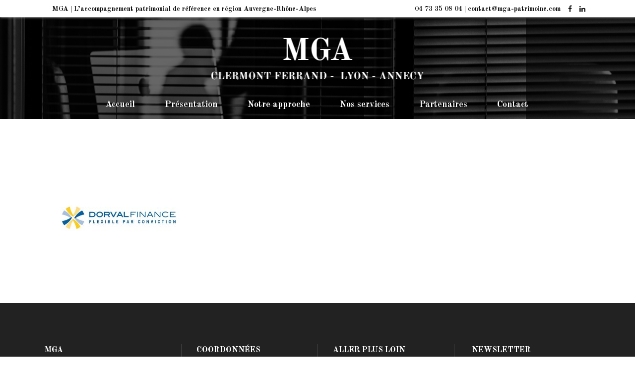

--- FILE ---
content_type: text/html; charset=UTF-8
request_url: https://www.mga-patrimoine.com/selection-partenaires-mga/dorval/
body_size: 9586
content:
	<!DOCTYPE html>
<html dir="ltr" lang="fr-FR"
	prefix="og: https://ogp.me/ns#" >
<head>
	<meta charset="UTF-8" />
			<meta name="viewport" content="width=device-width,initial-scale=1,user-scalable=no">
		

		
	<link rel="profile" href="http://gmpg.org/xfn/11"/>
		<link rel="shortcut icon" type="image/x-icon" href="https://www.mga-patrimoine.com/wp-content/uploads/2017/02/favicon-mga-patrimoine.png" />
	<link rel="apple-touch-icon" href="https://www.mga-patrimoine.com/wp-content/uploads/2017/02/favicon-mga-patrimoine.png" />
	<!--[if gte IE 9]>
	<style type="text/css">
		.gradient {
			filter: none;
		}
	</style>
	<![endif]-->

	<link href='//fonts.googleapis.com/css?family=Raleway:100,100italic,200,200italic,300,300italic,400,400italic,500,500italic,600,600italic,700,700italic,800,800italic,900,900italic|Crete+Round:100,100italic,200,200italic,300,300italic,400,400italic,500,500italic,600,600italic,700,700italic,800,800italic,900,900italic|Old+Standard+TT:100,100italic,200,200italic,300,300italic,400,400italic,500,500italic,600,600italic,700,700italic,800,800italic,900,900italic|Open+Sans:100,100italic,200,200italic,300,300italic,400,400italic,500,500italic,600,600italic,700,700italic,800,800italic,900,900italic&#038;subset=latin,latin-ext' rel='stylesheet' type='text/css' />

		<!-- All in One SEO 4.4.1 - aioseo.com -->
		<title>dorval | MGA | Cabinet de gestion patrimoniale en région Auvergne-Rhône-Alpes</title>
		<meta name="robots" content="max-image-preview:large" />
		<link rel="canonical" href="https://www.mga-patrimoine.com/selection-partenaires-mga/dorval/" />
		<meta name="generator" content="All in One SEO (AIOSEO) 4.4.1" />
		<meta property="og:locale" content="fr_FR" />
		<meta property="og:site_name" content="MGA | Cabinet de gestion patrimoniale en région Auvergne-Rhône-Alpes |" />
		<meta property="og:type" content="article" />
		<meta property="og:title" content="dorval | MGA | Cabinet de gestion patrimoniale en région Auvergne-Rhône-Alpes" />
		<meta property="og:url" content="https://www.mga-patrimoine.com/selection-partenaires-mga/dorval/" />
		<meta property="article:published_time" content="2017-02-06T16:25:25+00:00" />
		<meta property="article:modified_time" content="2017-02-06T16:25:25+00:00" />
		<meta name="twitter:card" content="summary_large_image" />
		<meta name="twitter:title" content="dorval | MGA | Cabinet de gestion patrimoniale en région Auvergne-Rhône-Alpes" />
		<meta name="google" content="nositelinkssearchbox" />
		<script type="application/ld+json" class="aioseo-schema">
			{"@context":"https:\/\/schema.org","@graph":[{"@type":"BreadcrumbList","@id":"https:\/\/www.mga-patrimoine.com\/selection-partenaires-mga\/dorval\/#breadcrumblist","itemListElement":[{"@type":"ListItem","@id":"https:\/\/www.mga-patrimoine.com\/#listItem","position":1,"item":{"@type":"WebPage","@id":"https:\/\/www.mga-patrimoine.com\/","name":"Accueil","description":"Architecte de votre patrimoine, nous sommes fermement convaincus que la dimension humaine doit \u00eatre au coeur de notre approche.","url":"https:\/\/www.mga-patrimoine.com\/"},"nextItem":"https:\/\/www.mga-patrimoine.com\/selection-partenaires-mga\/dorval\/#listItem"},{"@type":"ListItem","@id":"https:\/\/www.mga-patrimoine.com\/selection-partenaires-mga\/dorval\/#listItem","position":2,"item":{"@type":"WebPage","@id":"https:\/\/www.mga-patrimoine.com\/selection-partenaires-mga\/dorval\/","name":"dorval","url":"https:\/\/www.mga-patrimoine.com\/selection-partenaires-mga\/dorval\/"},"previousItem":"https:\/\/www.mga-patrimoine.com\/#listItem"}]},{"@type":"ItemPage","@id":"https:\/\/www.mga-patrimoine.com\/selection-partenaires-mga\/dorval\/#itempage","url":"https:\/\/www.mga-patrimoine.com\/selection-partenaires-mga\/dorval\/","name":"dorval | MGA | Cabinet de gestion patrimoniale en r\u00e9gion Auvergne-Rh\u00f4ne-Alpes","inLanguage":"fr-FR","isPartOf":{"@id":"https:\/\/www.mga-patrimoine.com\/#website"},"breadcrumb":{"@id":"https:\/\/www.mga-patrimoine.com\/selection-partenaires-mga\/dorval\/#breadcrumblist"},"datePublished":"2017-02-06T16:25:25+01:00","dateModified":"2017-02-06T16:25:25+01:00"},{"@type":"Organization","@id":"https:\/\/www.mga-patrimoine.com\/#organization","name":"MGA | Cabinet de gestion patrimoniale en r\u00e9gion Auvergne-Rh\u00f4ne-Alpes","url":"https:\/\/www.mga-patrimoine.com\/"},{"@type":"WebSite","@id":"https:\/\/www.mga-patrimoine.com\/#website","url":"https:\/\/www.mga-patrimoine.com\/","name":"MGA | Cabinet de gestion patrimoniale en r\u00e9gion Auvergne-Rh\u00f4ne-Alpes","inLanguage":"fr-FR","publisher":{"@id":"https:\/\/www.mga-patrimoine.com\/#organization"}}]}
		</script>
		<!-- All in One SEO -->

<link rel='dns-prefetch' href='//fonts.googleapis.com' />
<link rel='dns-prefetch' href='//s.w.org' />
<link rel="alternate" type="application/rss+xml" title="MGA | Cabinet de gestion patrimoniale en région Auvergne-Rhône-Alpes &raquo; Flux" href="https://www.mga-patrimoine.com/feed/" />
<link rel="alternate" type="application/rss+xml" title="MGA | Cabinet de gestion patrimoniale en région Auvergne-Rhône-Alpes &raquo; Flux des commentaires" href="https://www.mga-patrimoine.com/comments/feed/" />
<link rel="alternate" type="application/rss+xml" title="MGA | Cabinet de gestion patrimoniale en région Auvergne-Rhône-Alpes &raquo; dorval Flux des commentaires" href="https://www.mga-patrimoine.com/selection-partenaires-mga/dorval/feed/" />
		<script type="text/javascript">
			window._wpemojiSettings = {"baseUrl":"https:\/\/s.w.org\/images\/core\/emoji\/12.0.0-1\/72x72\/","ext":".png","svgUrl":"https:\/\/s.w.org\/images\/core\/emoji\/12.0.0-1\/svg\/","svgExt":".svg","source":{"concatemoji":"https:\/\/www.mga-patrimoine.com\/wp-includes\/js\/wp-emoji-release.min.js?ver=5.3.20"}};
			!function(e,a,t){var n,r,o,i=a.createElement("canvas"),p=i.getContext&&i.getContext("2d");function s(e,t){var a=String.fromCharCode;p.clearRect(0,0,i.width,i.height),p.fillText(a.apply(this,e),0,0);e=i.toDataURL();return p.clearRect(0,0,i.width,i.height),p.fillText(a.apply(this,t),0,0),e===i.toDataURL()}function c(e){var t=a.createElement("script");t.src=e,t.defer=t.type="text/javascript",a.getElementsByTagName("head")[0].appendChild(t)}for(o=Array("flag","emoji"),t.supports={everything:!0,everythingExceptFlag:!0},r=0;r<o.length;r++)t.supports[o[r]]=function(e){if(!p||!p.fillText)return!1;switch(p.textBaseline="top",p.font="600 32px Arial",e){case"flag":return s([127987,65039,8205,9895,65039],[127987,65039,8203,9895,65039])?!1:!s([55356,56826,55356,56819],[55356,56826,8203,55356,56819])&&!s([55356,57332,56128,56423,56128,56418,56128,56421,56128,56430,56128,56423,56128,56447],[55356,57332,8203,56128,56423,8203,56128,56418,8203,56128,56421,8203,56128,56430,8203,56128,56423,8203,56128,56447]);case"emoji":return!s([55357,56424,55356,57342,8205,55358,56605,8205,55357,56424,55356,57340],[55357,56424,55356,57342,8203,55358,56605,8203,55357,56424,55356,57340])}return!1}(o[r]),t.supports.everything=t.supports.everything&&t.supports[o[r]],"flag"!==o[r]&&(t.supports.everythingExceptFlag=t.supports.everythingExceptFlag&&t.supports[o[r]]);t.supports.everythingExceptFlag=t.supports.everythingExceptFlag&&!t.supports.flag,t.DOMReady=!1,t.readyCallback=function(){t.DOMReady=!0},t.supports.everything||(n=function(){t.readyCallback()},a.addEventListener?(a.addEventListener("DOMContentLoaded",n,!1),e.addEventListener("load",n,!1)):(e.attachEvent("onload",n),a.attachEvent("onreadystatechange",function(){"complete"===a.readyState&&t.readyCallback()})),(n=t.source||{}).concatemoji?c(n.concatemoji):n.wpemoji&&n.twemoji&&(c(n.twemoji),c(n.wpemoji)))}(window,document,window._wpemojiSettings);
		</script>
		<style type="text/css">
img.wp-smiley,
img.emoji {
	display: inline !important;
	border: none !important;
	box-shadow: none !important;
	height: 1em !important;
	width: 1em !important;
	margin: 0 .07em !important;
	vertical-align: -0.1em !important;
	background: none !important;
	padding: 0 !important;
}
</style>
	<link rel='stylesheet' id='wp-block-library-css'  href='https://www.mga-patrimoine.com/wp-includes/css/dist/block-library/style.min.css?ver=5.3.20' type='text/css' media='all' />
<link rel='stylesheet' id='contact-form-7-css'  href='https://www.mga-patrimoine.com/wp-content/plugins/contact-form-7/includes/css/styles.css?ver=5.1.6' type='text/css' media='all' />
<link rel='stylesheet' id='quiz-maker-css'  href='https://www.mga-patrimoine.com/wp-content/plugins/quiz-maker/public/css/quiz-maker-public.css?ver=6.4.4.8' type='text/css' media='all' />
<link rel='stylesheet' id='sharify-css'  href='https://www.mga-patrimoine.com/wp-content/plugins/sharify/sharify-style.php' type='text/css' media='all' />
<link rel='stylesheet' id='sharify-icon-css'  href='https://www.mga-patrimoine.com/wp-content/plugins/sharify/icon/css/sharify.css' type='text/css' media='all' />
<link rel='stylesheet' id='sharify-font-css'  href='https://fonts.googleapis.com/css?family=Roboto+Condensed:400' type='text/css' media='all' />
<link rel='stylesheet' id='wpcf7-redirect-script-frontend-css'  href='https://www.mga-patrimoine.com/wp-content/plugins/wpcf7-redirect/build/css/wpcf7-redirect-frontend.min.css?ver=1.1' type='text/css' media='all' />
<link rel='stylesheet' id='mc4wp-form-basic-css'  href='https://www.mga-patrimoine.com/wp-content/plugins/mailchimp-for-wp/assets/css/form-basic.css?ver=4.9.5' type='text/css' media='all' />
<link rel='stylesheet' id='qode_default_style-css'  href='https://www.mga-patrimoine.com/wp-content/themes/mga/style.css?ver=5.3.20' type='text/css' media='all' />
<link rel='stylesheet' id='qode_stylesheet-css'  href='https://www.mga-patrimoine.com/wp-content/themes/mga/css/stylesheet.min.css?ver=5.3.20' type='text/css' media='all' />
<link rel='stylesheet' id='qode_style_dynamic-css'  href='https://www.mga-patrimoine.com/wp-content/themes/mga/css/style_dynamic.css?ver=1666692655' type='text/css' media='all' />
<link rel='stylesheet' id='qode_font-awesome-css'  href='https://www.mga-patrimoine.com/wp-content/themes/mga/css/font-awesome/css/font-awesome.min.css?ver=5.3.20' type='text/css' media='all' />
<link rel='stylesheet' id='qode_elegant-icons-css'  href='https://www.mga-patrimoine.com/wp-content/themes/mga/css/elegant-icons/style.min.css?ver=5.3.20' type='text/css' media='all' />
<link rel='stylesheet' id='qode_linear-icons-css'  href='https://www.mga-patrimoine.com/wp-content/themes/mga/css/linear-icons/style.css?ver=5.3.20' type='text/css' media='all' />
<link rel='stylesheet' id='mediaelement-css'  href='https://www.mga-patrimoine.com/wp-includes/js/mediaelement/mediaelementplayer-legacy.min.css?ver=4.2.13-9993131' type='text/css' media='all' />
<link rel='stylesheet' id='wp-mediaelement-css'  href='https://www.mga-patrimoine.com/wp-includes/js/mediaelement/wp-mediaelement.min.css?ver=5.3.20' type='text/css' media='all' />
<link rel='stylesheet' id='qode_responsive-css'  href='https://www.mga-patrimoine.com/wp-content/themes/mga/css/responsive.min.css?ver=5.3.20' type='text/css' media='all' />
<link rel='stylesheet' id='qode_style_dynamic_responsive-css'  href='https://www.mga-patrimoine.com/wp-content/themes/mga/css/style_dynamic_responsive.css?ver=1666692655' type='text/css' media='all' />
<link rel='stylesheet' id='js_composer_front-css'  href='https://www.mga-patrimoine.com/wp-content/plugins/js_composer/assets/css/js_composer.min.css?ver=5.5.5' type='text/css' media='all' />
<link rel='stylesheet' id='qode_custom_css-css'  href='https://www.mga-patrimoine.com/wp-content/themes/mga/css/custom_css.css?ver=1666692655' type='text/css' media='all' />
<link rel='stylesheet' id='qode_webkit-css'  href='https://www.mga-patrimoine.com/wp-content/themes/mga/css/webkit_stylesheet.css?ver=5.3.20' type='text/css' media='all' />
<script type='text/javascript' src='https://www.mga-patrimoine.com/wp-includes/js/jquery/jquery.js?ver=1.12.4-wp'></script>
<script type='text/javascript' src='https://www.mga-patrimoine.com/wp-includes/js/jquery/jquery-migrate.min.js?ver=1.4.1'></script>
<link rel='https://api.w.org/' href='https://www.mga-patrimoine.com/wp-json/' />
<link rel="EditURI" type="application/rsd+xml" title="RSD" href="https://www.mga-patrimoine.com/xmlrpc.php?rsd" />
<link rel="wlwmanifest" type="application/wlwmanifest+xml" href="https://www.mga-patrimoine.com/wp-includes/wlwmanifest.xml" /> 
<meta name="generator" content="WordPress 5.3.20" />
<link rel='shortlink' href='https://www.mga-patrimoine.com/?p=212' />
<link rel="alternate" type="application/json+oembed" href="https://www.mga-patrimoine.com/wp-json/oembed/1.0/embed?url=https%3A%2F%2Fwww.mga-patrimoine.com%2Fselection-partenaires-mga%2Fdorval%2F" />
<link rel="alternate" type="text/xml+oembed" href="https://www.mga-patrimoine.com/wp-json/oembed/1.0/embed?url=https%3A%2F%2Fwww.mga-patrimoine.com%2Fselection-partenaires-mga%2Fdorval%2F&#038;format=xml" />
<script async src="https://www.googletagmanager.com/gtag/js?id=UA-91535666-1" type="text/javascript"></script><script type="text/javascript">window.dataLayer = window.dataLayer || [];function gtag(){dataLayer.push(arguments);}gtag('js', new Date());gtag('config', 'UA-91535666-1');
gtag('config', '', { 'anonymize_ip': true });</script><meta name="generator" content="Powered by WPBakery Page Builder - drag and drop page builder for WordPress."/>
<!--[if lte IE 9]><link rel="stylesheet" type="text/css" href="https://www.mga-patrimoine.com/wp-content/plugins/js_composer/assets/css/vc_lte_ie9.min.css" media="screen"><![endif]-->		<style type="text/css" id="wp-custom-css">
			.title_subtitle_holder_inner {
    display: none;
}

.header_top {
  background-color: #FFF!important;
  padding: 10px 0 0 0;
  height: 25px;
}

@media only screen and (min-width: 1000px){
  header.centered_logo .header_inner_left {
      margin: 40px 0 0;
  }
}

nav.main_menu > ul > li.active > a > .menu-text, nav.main_menu > ul > li.hover > a > .menu-text{
  border-bottom: 1px solid #FFF;
}

.carousel-inner .item .image, img, .image, html, body, * {
    background-position: center center!important;
}

.carousel-control .prev_nav, .carousel-control .next_nav {
  border-radius: 100%;
  background-color: rgba(0,0,0,0)!important;
}

.carousel-control .prev_nav:hover, .carousel-control .next_nav:hover {
  background-color: #fff!important;
}

.carousel-control .prev_nav{
  left: 20px;
}

.carousel-control .next_nav{
  right: 20px;
}

header.sticky .header_bottom, header.fixed.scrolled .header_bottom, header.fixed_hiding.scrolled .header_bottom {
    display: none!important;
}

.header_top {
    box-shadow: #999 1px 0px 5px;
}

@media only screen and (max-width: 1000px){
  .header_top {
      display: none!important;
  }
}

@media only screen and (max-width: 480px){
  .header_bottom {
      background-color: #000!important;
  }
}

.call_to_action {
    background-color: #f1f1f1!important;
}

.call_to_action .text_wrapper .call_to_action_icon_inner {
    background: #fff;
    padding: 15px;
    border-radius: 100%;
}

.call_to_action .text_wrapper .call_to_action_icon_holder {
    margin-top: -5px;
}

@media only screen and (max-width: 768px){
  .call_to_action .text_wrapper .call_to_action_icon_holder, .title {
      display: none;
  }
  .call_to_action.with_icon .text_wrapper .call_to_action_text {
    padding: 0!important;
	}
}

.q_counter_holder p.counter_text {
    margin: 15px 0 0 0!important;
}

.q_team .q_team_title_holder .q_team_name {
    padding-bottom: 5px;
  margin-bottom: 0px!important;
}

.q_team .q_team_title_holder {
    margin: 0!important;
}

.q_tabs.vertical.left .tabs-container {
    background: #f1f1f1;
    border-left: solid 10px #fff;
    padding: 30px 60px;
}

.q_tabs .tabs-nav li a{
  color: #111!important;
}

.wpb_wrapper ul {
    list-style-position: outside!important;
    margin-left: 20px!important;
}

.wpb_gmaps_widget .wpb_wrapper {
    padding: 0px!important;
}

.content ul ul, .content ol {
    padding: 0!important;
}

input[type="submit"]{
  border: 0;
  padding: 5px 15px;
  border: 1px solid #FFF;
  background: #222;
  font-family: 'Old Standard TT';
  font-size: 16px;
  font-weight: 900;
  color: #FFF;
}

.q_tabs .tabs-nav li.active a, .q_tabs .tabs-nav li a:hover {
    text-decoration: none;
	color:#FFF!important;
}

.mc4wp-form-basic input[type=text], .mc4wp-form-basic input[type=email], .mc4wp-form-basic input[type=tel], .mc4wp-form-basic input[type=url], .mc4wp-form-basic input[type=date], .mc4wp-form-basic select, .mc4wp-form-basic textarea, .mc4wp-form-theme input[type=text], .mc4wp-form-theme input[type=email], .mc4wp-form-theme input[type=tel], .mc4wp-form-theme input[type=url], .mc4wp-form-theme input[type=date], .mc4wp-form-theme select, .mc4wp-form-theme textarea {
    border: none;
}

.blog_holder.masonry article:not(.format-quote):not(.format-link) h4 a, .blog_holder.masonry_full_width article:not(.format-quote):not(.format-link) h4 a, .latest_post_holder .latest_post_title a {
    text-decoration: none;
}

aside.sidebar.enable_widget_borders .widget>ul, aside.sidebar.enable_widget_borders .widget .textwidget, aside.sidebar.enable_widget_borders .widget .tagcloud, aside.sidebar.enable_widget_borders .widget #calendar_wrap, aside.sidebar.enable_widget_borders .widget.widget_nav_menu>div, aside.sidebar.enable_widget_borders .widget .widget_shopping_cart_content {
    padding: 30px!important;
    border: 1px solid #f1f1f1!important;
    background: #F1F1F1;
}

.blog_holder.blog_single article .post_text .post_text_inner {
    background: #f1f1f1;
}

.sharify-container ul{
  margin-left: 0!important;
}

nav.mobile_menu ul li a, nav.mobile_menu ul li h4 {
    text-decoration: none;
}

@media only screen and (max-width: 1000px){
  .title .not_responsive {
      display: none!important;
  }
}

.lsi-social-icons li a {
    padding: 0px!important;
    width: auto!important;
}

.qbutton:hover, .qbutton:not(.white):hover, .qbutton.medium:hover, #submit_comment:hover, .load_more a:hover, .blog_load_more_button a:hover, .blog_holder article .post_text a.more-link:hover span {
    text-decoration: none!important;
}

.header_top .left {
    float: left;
    margin-top: -10px;
}



		</style>
		<noscript><style type="text/css"> .wpb_animate_when_almost_visible { opacity: 1; }</style></noscript>
</head>

<body class="attachment attachment-template-default attachmentid-212 attachment-jpeg  select-theme-ver-3.7 wpb-js-composer js-comp-ver-5.5.5 vc_responsive">

<div class="wrapper">
<div class="wrapper_inner">
<!-- Google Analytics start -->
<!-- Google Analytics end -->

	<header class="page_header transparent scrolled_not_transparent has_top scroll_header_top_area centered_logo  fixed">
		<div class="header_inner clearfix">

		<div class="header_top_bottom_holder">
					<div class="header_top clearfix" style='background-color:rgba(255, 255, 255, 0);' >
								<div class="container">
					<div class="container_inner clearfix" >
												<div class="left">
							<div class="inner">
								<div class="header-widget widget_text header-left-widget">			<div class="textwidget"><p>MGA | L’accompagnement patrimonial de référence en région Auvergne-Rhône-Alpes</p>
</div>
		</div>							</div>
						</div>
						<div class="right">
							<div class="inner">
								<div class="header-widget widget_text header-right-widget">			<div class="textwidget">04 73 35 08 04 | contact@mga-patrimoine.com</div>
		</div><div class="header-widget widget_lsi_widget header-right-widget"><ul class="lsi-social-icons icon-set-lsi_widget-2" style="text-align: center"><li class="lsi-social-facebook"><a class="" rel="nofollow noopener noreferrer" title="Facebook" aria-label="Facebook" href="https://www.facebook.com/MGA-590058517853907/" target="_blank"><i class="lsicon lsicon-facebook"></i></a></li><li class="lsi-social-linkedin"><a class="" rel="nofollow noopener noreferrer" title="LinkedIn" aria-label="LinkedIn" href="https://www.linkedin.com/company/mga-sarl" target="_blank"><i class="lsicon lsicon-linkedin"></i></a></li></ul></div>							</div>
						</div>
											</div>
				</div>
						</div>
				<div class="header_bottom clearfix" style=' background-color:rgba(255, 255, 255, 0);' >
						<div class="container">
				<div class="container_inner clearfix" >
					                    					<div class="header_inner_left">
                        													<div class="mobile_menu_button"><span><i class="fa fa-bars"></i></span></div>
												<div class="logo_wrapper">
														<div class="q_logo"><a href="https://www.mga-patrimoine.com/"><img class="normal" src="https://www.mga-patrimoine.com/wp-content/uploads/2022/10/fond2.png" alt="Logo"/><img class="light" src="https://www.mga-patrimoine.com/wp-content/uploads/2017/02/logo-mga-gestion-patrimoniale.png" alt="Logo"/><img class="dark" src="https://www.mga-patrimoine.com/wp-content/uploads/2017/02/logo-mga-gestion-patrimoniale.png" alt="Logo"/><img class="sticky" src="https://www.mga-patrimoine.com/wp-content/uploads/2017/02/logo-mga-gestion-patrimoniale.png" alt="Logo"/></a></div>
                            						</div>
						                        					</div>
										                                                												<nav class="main_menu drop_down  ">
							<ul id="menu-menu-principal" class=""><li id="nav-menu-item-26" class="menu-item menu-item-type-post_type menu-item-object-page menu-item-home  narrow"><a href="https://www.mga-patrimoine.com/" class=""><i class="menu_icon fa blank"></i><span class="menu-text">Accueil</span><span class="plus"></span></a></li>
<li id="nav-menu-item-25" class="menu-item menu-item-type-post_type menu-item-object-page  narrow"><a href="https://www.mga-patrimoine.com/presentation-mga-patrimoine-en-region-auvergne-rhone-alpes-2/" class=""><i class="menu_icon fa blank"></i><span class="menu-text">Présentation</span><span class="plus"></span></a></li>
<li id="nav-menu-item-24" class="menu-item menu-item-type-post_type menu-item-object-page  narrow"><a href="https://www.mga-patrimoine.com/notre-approche-gestion-patrimoniale-clermont-ferrand/" class=""><i class="menu_icon fa blank"></i><span class="menu-text">Notre approche</span><span class="plus"></span></a></li>
<li id="nav-menu-item-23" class="menu-item menu-item-type-post_type menu-item-object-page  narrow"><a href="https://www.mga-patrimoine.com/services-mga-patrimoine-clermont-ferrand/" class=""><i class="menu_icon fa blank"></i><span class="menu-text">Nos services</span><span class="plus"></span></a></li>
<li id="nav-menu-item-124" class="menu-item menu-item-type-post_type menu-item-object-page  narrow"><a href="https://www.mga-patrimoine.com/selection-partenaires-mga/" class=""><i class="menu_icon fa blank"></i><span class="menu-text">Partenaires</span><span class="plus"></span></a></li>
<li id="nav-menu-item-22" class="menu-item menu-item-type-post_type menu-item-object-page  narrow"><a href="https://www.mga-patrimoine.com/contacter-coordonnees-mga-patrimoine-clermont-ferrand/" class=""><i class="menu_icon fa blank"></i><span class="menu-text">Contact</span><span class="plus"></span></a></li>
</ul>						</nav>
													<div class="header_inner_right">
								<div class="side_menu_button_wrapper right">
																											<div class="side_menu_button">
																														
									</div>
								</div>
							</div>
												                        											<nav class="mobile_menu">
							<ul id="menu-menu-principal-1" class=""><li id="mobile-menu-item-26" class="menu-item menu-item-type-post_type menu-item-object-page menu-item-home "><a href="https://www.mga-patrimoine.com/" class=""><span>Accueil</span></a><span class="mobile_arrow"><i class="fa fa-angle-right"></i><i class="fa fa-angle-down"></i></span></li>
<li id="mobile-menu-item-25" class="menu-item menu-item-type-post_type menu-item-object-page "><a href="https://www.mga-patrimoine.com/presentation-mga-patrimoine-en-region-auvergne-rhone-alpes-2/" class=""><span>Présentation</span></a><span class="mobile_arrow"><i class="fa fa-angle-right"></i><i class="fa fa-angle-down"></i></span></li>
<li id="mobile-menu-item-24" class="menu-item menu-item-type-post_type menu-item-object-page "><a href="https://www.mga-patrimoine.com/notre-approche-gestion-patrimoniale-clermont-ferrand/" class=""><span>Notre approche</span></a><span class="mobile_arrow"><i class="fa fa-angle-right"></i><i class="fa fa-angle-down"></i></span></li>
<li id="mobile-menu-item-23" class="menu-item menu-item-type-post_type menu-item-object-page "><a href="https://www.mga-patrimoine.com/services-mga-patrimoine-clermont-ferrand/" class=""><span>Nos services</span></a><span class="mobile_arrow"><i class="fa fa-angle-right"></i><i class="fa fa-angle-down"></i></span></li>
<li id="mobile-menu-item-124" class="menu-item menu-item-type-post_type menu-item-object-page "><a href="https://www.mga-patrimoine.com/selection-partenaires-mga/" class=""><span>Partenaires</span></a><span class="mobile_arrow"><i class="fa fa-angle-right"></i><i class="fa fa-angle-down"></i></span></li>
<li id="mobile-menu-item-22" class="menu-item menu-item-type-post_type menu-item-object-page "><a href="https://www.mga-patrimoine.com/contacter-coordonnees-mga-patrimoine-clermont-ferrand/" class=""><span>Contact</span></a><span class="mobile_arrow"><i class="fa fa-angle-right"></i><i class="fa fa-angle-down"></i></span></li>
</ul>						</nav>
											</div>
				</div>
							</div>
		</div>
	</div>

	</header>
	<a id='back_to_top' href='#'>
			<span class="fa-stack">
				<span class="arrow_carrot-up"></span>
			</span>
	</a>






<div class="content ">
			<div class="content_inner  ">
							<div class="title_outer title_without_animation  " data-height="240">
		<div class="title position_left has_fixed_background standard_title " style="background-size:2000px auto;background-image:url(https://www.mga-patrimoine.com/wp-content/uploads/2017/01/slides-bureaux-mga.jpg);height:240px;">
			<div class="image not_responsive"><img src="https://www.mga-patrimoine.com/wp-content/uploads/2017/01/slides-bureaux-mga.jpg" alt="&nbsp;" /> </div>
							<div class="title_overlay" style="background-image:url('https://www.mga-patrimoine.com/wp-content/uploads/2017/01/overlay-60.png');"></div>
			
				<div class="title_holder" style="height:240px;">
					<div class="container">
						<div class="container_inner clearfix">
								<div class="title_subtitle_holder" >
																	<div class="title_subtitle_holder_inner">
								
                                    
                                                                                    <h1><span>dorval</span></h1>
                                        
                                                                                
                                    								</div>
																	</div>
														</div>
					</div>
				</div>
		</div>
	</div>
				<div class="container">
			<div class="container_inner default_template_holder clearfix" >
																<p class="attachment"><a href='https://www.mga-patrimoine.com/wp-content/uploads/2017/02/dorval.jpg'><img width="300" height="300" src="https://www.mga-patrimoine.com/wp-content/uploads/2017/02/dorval-300x300.jpg" class="attachment-medium size-medium" alt="" srcset="https://www.mga-patrimoine.com/wp-content/uploads/2017/02/dorval-300x300.jpg 300w, https://www.mga-patrimoine.com/wp-content/uploads/2017/02/dorval-150x150.jpg 150w, https://www.mga-patrimoine.com/wp-content/uploads/2017/02/dorval-550x550.jpg 550w, https://www.mga-patrimoine.com/wp-content/uploads/2017/02/dorval.jpg 600w, https://www.mga-patrimoine.com/wp-content/uploads/2017/02/dorval-500x500.jpg 500w" sizes="(max-width: 300px) 100vw, 300px" /></a></p>
														 
																				
		</div>
	</div>
	
    </div>
</div>
<footer class="footer_border_columns">
	<div class="footer_inner clearfix">
					<div class="footer_top_holder">
				<div class="footer_top">
										<div class="container">
						<div class="container_inner">
																							<div class="four_columns clearfix">
										<div class="qode_column column1">
											<div class="column_inner">
												<div id="text-4" class="widget widget_text"><h4>MGA</h4>			<div class="textwidget"><p>Architecte de votre patrimoine, nous sommes fermement convaincus que la dimension humaine doit être au coeur de notre approche afin d’établir une relation de confiance dans la durée.</p>
<p><a href="https://www.mga-patrimoine.com/presentation-mga-patrimoine-clermont-ferrand/">En savoir plus</a></p>
</div>
		</div>											</div>
										</div>
										<div class="qode_column column2">
											<div class="column_inner">
												<div id="text-5" class="widget widget_text"><h4>Coordonnées</h4>			<div class="textwidget"><p>Centre d’Affaires du Zénith<br />
30 rue de Sarliève<br />
63800 Cournon d'Auvergne</p>
<p>04 73 35 08 04<br />
contact@mga-patrimoine.com</p>
</div>
		</div><div id="lsi_widget-3" class="widget widget_lsi_widget"><ul class="lsi-social-icons icon-set-lsi_widget-3" style="text-align: left"><li class="lsi-social-facebook"><a class="" rel="nofollow noopener noreferrer" title="Facebook" aria-label="Facebook" href="https://www.facebook.com/MGA-590058517853907/" target="_blank"><i class="lsicon lsicon-facebook"></i></a></li><li class="lsi-social-linkedin"><a class="" rel="nofollow noopener noreferrer" title="LinkedIn" aria-label="LinkedIn" href="https://www.linkedin.com/company/mga-sarl" target="_blank"><i class="lsicon lsicon-linkedin"></i></a></li></ul></div>											</div>
										</div>
										<div class="qode_column column3">
											<div class="column_inner">
												<div id="nav_menu-2" class="widget widget_nav_menu"><h4>Aller plus loin</h4><div class="menu-menu-footer-container"><ul id="menu-menu-footer" class="menu"><li id="menu-item-32" class="menu-item menu-item-type-post_type menu-item-object-page menu-item-32"><a href="https://www.mga-patrimoine.com/liens-utiles/">Liens utiles</a></li>
<li id="menu-item-31" class="menu-item menu-item-type-post_type menu-item-object-page menu-item-31"><a href="https://www.mga-patrimoine.com/informations-legales/">Informations légales</a></li>
<li id="menu-item-96" class="menu-item menu-item-type-custom menu-item-object-custom menu-item-96"><a href="https://www.mga-patrimoine.com/wp-content/uploads/2025/08/DER-MGA-PP-O2S-04.25.docx">Document d’Entrée en Relation</a></li>
<li id="menu-item-115" class="menu-item menu-item-type-custom menu-item-object-custom menu-item-115"><a href="https://www.office2s.com/webclient/">Espace client</a></li>
</ul></div></div>											</div>
										</div>
										<div class="qode_column column4">
											<div class="column_inner">
												<div id="mc4wp_form_widget-2" class="widget widget_mc4wp_form_widget"><h4>Newsletter</h4><script>(function() {
	window.mc4wp = window.mc4wp || {
		listeners: [],
		forms: {
			on: function(evt, cb) {
				window.mc4wp.listeners.push(
					{
						event   : evt,
						callback: cb
					}
				);
			}
		}
	}
})();
</script><!-- Mailchimp for WordPress v4.9.5 - https://wordpress.org/plugins/mailchimp-for-wp/ --><form id="mc4wp-form-1" class="mc4wp-form mc4wp-form-94 mc4wp-form-basic" method="post" data-id="94" data-name="" ><div class="mc4wp-form-fields"><p>
	<label>Inscrivez votre adresse mail</label>
	<input type="email" name="EMAIL" placeholder="Votre adresse mail" required />
</p>

<p>
	<input type="submit" value="Abonnez-vous" />
</p></div><label style="display: none !important;">Laissez ce champ vide si vous êtes humain : <input type="text" name="_mc4wp_honeypot" value="" tabindex="-1" autocomplete="off" /></label><input type="hidden" name="_mc4wp_timestamp" value="1769295523" /><input type="hidden" name="_mc4wp_form_id" value="94" /><input type="hidden" name="_mc4wp_form_element_id" value="mc4wp-form-1" /><div class="mc4wp-response"></div></form><!-- / Mailchimp for WordPress Plugin --></div>											</div>
										</div>
									</div>
																						</div>
					</div>
								</div>
			</div>
							<div class="footer_bottom_holder">
								<div class="footer_bottom">
								<div class="textwidget"><p>MGA 2020 &#8211; Photographies : Denis Pourcher &#8211; Conception &amp; développement : <a href="http://mediafix.family">Mediafix</a></p>
</div>
						</div>
			</div>
			</div>
</footer>
</div>
</div>
<script>(function() {function maybePrefixUrlField () {
  const value = this.value.trim()
  if (value !== '' && value.indexOf('http') !== 0) {
    this.value = 'http://' + value
  }
}

const urlFields = document.querySelectorAll('.mc4wp-form input[type="url"]')
for (let j = 0; j < urlFields.length; j++) {
  urlFields[j].addEventListener('blur', maybePrefixUrlField)
}
})();</script><link rel='stylesheet' id='lsi-style-css'  href='https://www.mga-patrimoine.com/wp-content/plugins/lightweight-social-icons/css/style-min.css?ver=1.1' type='text/css' media='all' />
<style id='lsi-style-inline-css' type='text/css'>
.icon-set-lsi_widget-2 a,
			.icon-set-lsi_widget-2 a:visited,
			.icon-set-lsi_widget-2 a:focus {
				border-radius: 100px;
				background: #ffffff !important;
				color: #191919 !important;
				font-size: 14px !important;
			}

			.icon-set-lsi_widget-2 a:hover {
				background: #ffffff !important;
				color: #606060 !important;
			}
.icon-set-lsi_widget-3 a,
			.icon-set-lsi_widget-3 a:visited,
			.icon-set-lsi_widget-3 a:focus {
				border-radius: 100px;
				background: #222222 !important;
				color: #b5b5b5 !important;
				font-size: 22px !important;
			}

			.icon-set-lsi_widget-3 a:hover {
				background: #222222 !important;
				color: #f4f4f4 !important;
			}
</style>
<script type='text/javascript'>
/* <![CDATA[ */
var wpcf7 = {"apiSettings":{"root":"https:\/\/www.mga-patrimoine.com\/wp-json\/contact-form-7\/v1","namespace":"contact-form-7\/v1"}};
/* ]]> */
</script>
<script type='text/javascript' src='https://www.mga-patrimoine.com/wp-content/plugins/contact-form-7/includes/js/scripts.js?ver=5.1.6'></script>
<script type='text/javascript' src='https://www.mga-patrimoine.com/wp-content/plugins/sharify/admin/inc/sharifycounts.js?ver=1.4'></script>
<script type='text/javascript'>
/* <![CDATA[ */
var wpcf7r = {"ajax_url":"https:\/\/www.mga-patrimoine.com\/wp-admin\/admin-ajax.php"};
/* ]]> */
</script>
<script type='text/javascript' src='https://www.mga-patrimoine.com/wp-content/plugins/wpcf7-redirect/build/js/wpcf7r-fe.js?ver=1.1'></script>
<script type='text/javascript'>
/* <![CDATA[ */
var qodeLike = {"ajaxurl":"https:\/\/www.mga-patrimoine.com\/wp-admin\/admin-ajax.php"};
/* ]]> */
</script>
<script type='text/javascript' src='https://www.mga-patrimoine.com/wp-content/themes/mga/js/qode-like.js?ver=1.0'></script>
<script type='text/javascript'>
var mejsL10n = {"language":"fr","strings":{"mejs.install-flash":"Vous utilisez un navigateur qui n\u2019a pas le lecteur Flash activ\u00e9 ou install\u00e9. Veuillez activer votre extension Flash ou t\u00e9l\u00e9charger la derni\u00e8re version \u00e0 partir de cette adresse\u00a0: https:\/\/get.adobe.com\/flashplayer\/","mejs.fullscreen-off":"Quitter le plein \u00e9cran","mejs.fullscreen-on":"Passer en plein \u00e9cran","mejs.download-video":"T\u00e9l\u00e9charger la vid\u00e9o","mejs.fullscreen":"Plein \u00e9cran","mejs.time-jump-forward":["Saut en avant d\u20191 seconde","Avancer de %1 secondes"],"mejs.loop":"Lire en boucle","mejs.play":"Lecture","mejs.pause":"Pause","mejs.close":"Fermer","mejs.time-slider":"Curseur de temps","mejs.time-help-text":"Utilisez les fl\u00e8ches droite\/gauche pour avancer d\u2019une seconde, haut\/bas pour avancer de dix secondes.","mejs.time-skip-back":["Revenir une seconde en arri\u00e8re","Saut en arri\u00e8re de %1 seconde(s)"],"mejs.captions-subtitles":"L\u00e9gendes\/Sous-titres","mejs.captions-chapters":"Chapitres","mejs.none":"Aucun","mejs.mute-toggle":"Couper le son","mejs.volume-help-text":"Utilisez les fl\u00e8ches haut\/bas pour augmenter ou diminuer le volume.","mejs.unmute":"R\u00e9activer le son","mejs.mute":"Muet","mejs.volume-slider":"Curseur de volume","mejs.video-player":"Lecteur vid\u00e9o","mejs.audio-player":"Lecteur audio","mejs.ad-skip":"Passer la publicit\u00e9","mejs.ad-skip-info":["Passer dans %1 seconde","Passer dans %1 secondes"],"mejs.source-chooser":"S\u00e9lecteur de source","mejs.stop":"Arr\u00eater","mejs.speed-rate":"Taux de vitesse","mejs.live-broadcast":"\u00c9mission en direct","mejs.afrikaans":"Afrikaans","mejs.albanian":"Albanais","mejs.arabic":"Arabe","mejs.belarusian":"Bi\u00e9lorusse","mejs.bulgarian":"Bulgare","mejs.catalan":"Catalan","mejs.chinese":"Chinois","mejs.chinese-simplified":"Chinois (simplifi\u00e9)","mejs.chinese-traditional":"Chinois (traditionnel)","mejs.croatian":"Croate","mejs.czech":"Tch\u00e8que","mejs.danish":"Danois","mejs.dutch":"N\u00e9erlandais","mejs.english":"Anglais","mejs.estonian":"Estonien","mejs.filipino":"Filipino","mejs.finnish":"Terminer","mejs.french":"Fran\u00e7ais","mejs.galician":"Galicien","mejs.german":"Allemand","mejs.greek":"Grec","mejs.haitian-creole":"Cr\u00e9ole ha\u00eftien","mejs.hebrew":"H\u00e9breu","mejs.hindi":"Hindi","mejs.hungarian":"Hongrois","mejs.icelandic":"Islandais","mejs.indonesian":"Indon\u00e9sien","mejs.irish":"Irlandais","mejs.italian":"Italien","mejs.japanese":"Japonais","mejs.korean":"Cor\u00e9en","mejs.latvian":"Letton","mejs.lithuanian":"Lituanien","mejs.macedonian":"Mac\u00e9donien","mejs.malay":"Malais","mejs.maltese":"Maltais","mejs.norwegian":"Norv\u00e9gien","mejs.persian":"Perse","mejs.polish":"Polonais","mejs.portuguese":"Portugais","mejs.romanian":"Roumain","mejs.russian":"Russe","mejs.serbian":"Serbe","mejs.slovak":"Slovaque","mejs.slovenian":"Slov\u00e9nien","mejs.spanish":"Espagnol","mejs.swahili":"Swahili","mejs.swedish":"Su\u00e9dois","mejs.tagalog":"Tagalog","mejs.thai":"Thai","mejs.turkish":"Turc","mejs.ukrainian":"Ukrainien","mejs.vietnamese":"Vietnamien","mejs.welsh":"Ga\u00e9lique","mejs.yiddish":"Yiddish"}};
</script>
<script type='text/javascript' src='https://www.mga-patrimoine.com/wp-includes/js/mediaelement/mediaelement-and-player.min.js?ver=4.2.13-9993131'></script>
<script type='text/javascript' src='https://www.mga-patrimoine.com/wp-includes/js/mediaelement/mediaelement-migrate.min.js?ver=5.3.20'></script>
<script type='text/javascript'>
/* <![CDATA[ */
var _wpmejsSettings = {"pluginPath":"\/wp-includes\/js\/mediaelement\/","classPrefix":"mejs-","stretching":"responsive"};
/* ]]> */
</script>
<script type='text/javascript' src='https://www.mga-patrimoine.com/wp-includes/js/mediaelement/wp-mediaelement.min.js?ver=5.3.20'></script>
<script type='text/javascript' src='https://www.mga-patrimoine.com/wp-content/themes/mga/js/plugins.js?ver=5.3.20'></script>
<script type='text/javascript' src='https://www.mga-patrimoine.com/wp-content/themes/mga/js/jquery.carouFredSel-6.2.1.js?ver=5.3.20'></script>
<script type='text/javascript' src='https://www.mga-patrimoine.com/wp-content/themes/mga/js/jquery.fullPage.min.js?ver=5.3.20'></script>
<script type='text/javascript' src='https://www.mga-patrimoine.com/wp-content/themes/mga/js/lemmon-slider.js?ver=5.3.20'></script>
<script type='text/javascript' src='https://www.mga-patrimoine.com/wp-content/themes/mga/js/jquery.mousewheel.min.js?ver=5.3.20'></script>
<script type='text/javascript' src='https://www.mga-patrimoine.com/wp-content/themes/mga/js/jquery.touchSwipe.min.js?ver=5.3.20'></script>
<script type='text/javascript' src='https://www.mga-patrimoine.com/wp-content/plugins/js_composer/assets/lib/bower/isotope/dist/isotope.pkgd.min.js?ver=5.5.5'></script>
<script type='text/javascript' src='https://www.mga-patrimoine.com/wp-content/themes/mga/js/default_dynamic.js?ver=1666692655'></script>
<script type='text/javascript' src='https://www.mga-patrimoine.com/wp-content/themes/mga/js/default.min.js?ver=5.3.20'></script>
<script type='text/javascript' src='https://www.mga-patrimoine.com/wp-content/themes/mga/js/custom_js.js?ver=1666692655'></script>
<script type='text/javascript' src='https://www.mga-patrimoine.com/wp-includes/js/comment-reply.min.js?ver=5.3.20'></script>
<script type='text/javascript' src='https://www.mga-patrimoine.com/wp-content/plugins/js_composer/assets/js/dist/js_composer_front.min.js?ver=5.5.5'></script>
<script type='text/javascript' src='https://www.mga-patrimoine.com/wp-includes/js/wp-embed.min.js?ver=5.3.20'></script>
<script type='text/javascript' defer src='https://www.mga-patrimoine.com/wp-content/plugins/mailchimp-for-wp/assets/js/forms.js?ver=4.9.5'></script>
</body>
</html>

--- FILE ---
content_type: application/javascript
request_url: https://www.mga-patrimoine.com/wp-content/themes/mga/js/custom_js.js?ver=1666692655
body_size: 229
content:

var $j = jQuery.noConflict();

$j(document).ready(function() {
	"use strict";

	<!-- Global site tag (gtag.js) - Google Analytics -->
<script async src="https://www.googletagmanager.com/gtag/js?id=UA-91535666-1"></script>
<script>
  window.dataLayer = window.dataLayer || [];
  function gtag(){dataLayer.push(arguments);}
  gtag('js', new Date());

  gtag('config', 'UA-91535666-1');
  gtag('config', '<GA_TRACKING_ID>', { 'anonymize_ip': true });
</script>
});
